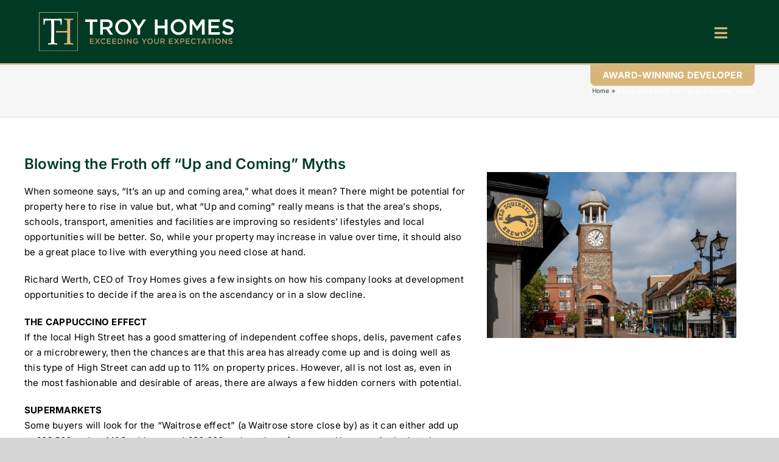

--- FILE ---
content_type: image/svg+xml
request_url: https://troyhomes.co.uk/wp-content/uploads/2025/01/Troy_Homes_logo-sticky.svg
body_size: 13585
content:
<?xml version="1.0" encoding="UTF-8"?>
<svg id="Layer_2" data-name="Layer 2" xmlns="http://www.w3.org/2000/svg" viewBox="0 0 615.53 122.6">
  <defs>
    <style>
      .cls-1 {
        fill: #d8b579;
      }

      .cls-2 {
        fill: #003a25;
      }

      .cls-3 {
        fill: #fff;
      }

      .cls-4 {
        fill: #b29665;
      }
    </style>
  </defs>
  <g>
    <rect class="cls-2" x=".75" y=".75" width="121.1" height="121.1"/>
    <path class="cls-1" d="M122.6,122.6H0V0h122.6v122.6ZM1.5,121.1h119.61V1.5H1.5v119.61Z"/>
  </g>
  <g>
    <path class="cls-3" d="M17.56,39.27h-3.1c-.03-9.12-.2-15.43-.5-18.94,3.63.15,9.34.34,17.11.57,6.3.15,10.5.23,12.6.23,2.27,0,7.52-.11,15.76-.34,5.97-.15,10.32-.3,13.06-.46-.4,4.27-.67,10.58-.8,18.94h-3.2l-.4-5.49c-.27-3.32-.45-5.21-.55-5.66-.1-.46-.24-.78-.43-.97-.18-.19-.46-.34-.82-.46-.47-.11-2.13-.27-5-.46-2.87-.19-5.14-.29-6.8-.29h-6.1c-.33,3.66-.5,8.6-.5,14.82v33.47c0,5.19.05,10.24.15,15.16.1,3.62.34,5.78.73,6.46s1,1.19,1.85,1.52c.85.33,3.26.53,7.23.6v3.66c-5.97-.31-10.45-.46-13.46-.46-1.3,0-6.5.15-15.61.46v-3.66c3.97-.08,6.39-.28,7.25-.6.87-.32,1.45-.77,1.75-1.34.43-.76.7-2.61.8-5.55,0-.8.07-6.22.2-16.25v-33.35c0-1.6-.03-3.36-.1-5.26l-.3-9.67h-7.45c-4.3,0-7.72.19-10.25.57-.8.11-1.32.36-1.55.74-.37.65-.7,2.73-1,6.24l-.55,5.78Z"/>
    <path class="cls-1" d="M98.88,31.48c.1-2.93.37-4.78.8-5.55.3-.57.88-1.02,1.75-1.34.87-.32,3.27-.52,7.2-.6v-3.66c-8.74.23-13.6.34-14.61.34-2.67,0-7.59-.11-14.76-.34v3.66c3.97.08,6.38.28,7.23.6.85.33,1.47.82,1.85,1.49s.63,2.81.73,6.44c.13,4.96.2,10.03.2,15.22v10.94c-4.33.27-10.12.4-17.36.4-3.69,0-14.94-.03-18.2-.07v4.87c2.32-.03,12.36-.05,14.3-.05,4.83,0,11.92.11,21.26.34v10.03c-.13,10.02-.22,15.43-.25,16.22-.07,2.93-.32,4.78-.75,5.54-.33.57-.92,1.02-1.77,1.34s-3.26.52-7.23.6v3.72c4.67-.31,9.19-.46,13.55-.46,4.1,0,9.37.15,15.81.46v-3.72c-3.94-.08-6.34-.28-7.2-.6s-1.49-.83-1.88-1.52c-.38-.68-.61-2.84-.68-6.46-.13-4.92-.2-9.97-.2-15.15v-26.47c.1-10.06.17-15.47.2-16.24Z"/>
  </g>
  <g>
    <path class="cls-3" d="M169.66,70.63h-8.48V30.58h-15.17v-7.79h38.82v7.79h-15.17v40.05Z"/>
    <path class="cls-3" d="M224.4,70.63l-11.79-16.68h-10.56v16.68h-8.34V22.79h21.32c2.73,0,5.2.35,7.41,1.06,2.21.71,4.08,1.71,5.6,3.01s2.7,2.89,3.52,4.78c.82,1.89,1.23,4,1.23,6.32,0,2.01-.28,3.79-.85,5.36-.57,1.57-1.36,2.96-2.36,4.17-1,1.21-2.2,2.23-3.59,3.08s-2.93,1.49-4.61,1.95l12.92,18.11h-9.91ZM221.66,32.4c-1.74-1.35-4.18-2.02-7.34-2.02h-12.27v16.13h12.34c3.02,0,5.42-.73,7.2-2.2s2.67-3.43,2.67-5.9c0-2.65-.87-4.66-2.61-6.01Z"/>
    <path class="cls-3" d="M289.19,56.21c-1.23,3.01-2.96,5.64-5.19,7.89-2.23,2.25-4.88,4.04-7.93,5.36-3.05,1.32-6.42,1.98-10.12,1.98s-7.06-.65-10.12-1.95c-3.05-1.3-5.67-3.06-7.86-5.3-2.19-2.23-3.9-4.85-5.13-7.86-1.23-3.01-1.84-6.2-1.84-9.57s.61-6.56,1.84-9.57c1.23-3.01,2.96-5.64,5.19-7.89,2.23-2.25,4.88-4.04,7.93-5.36s6.42-1.98,10.12-1.98,7.06.65,10.11,1.95c3.05,1.3,5.67,3.06,7.86,5.3,2.19,2.23,3.9,4.85,5.12,7.86,1.23,3.01,1.85,6.2,1.85,9.57s-.61,6.56-1.85,9.57ZM281.02,40.18c-.8-2.07-1.91-3.88-3.35-5.43-1.43-1.55-3.15-2.78-5.16-3.69s-4.19-1.37-6.56-1.37-4.55.44-6.53,1.33c-1.98.89-3.68,2.1-5.09,3.62-1.41,1.53-2.52,3.33-3.32,5.4-.8,2.07-1.2,4.27-1.2,6.6s.4,4.52,1.2,6.6,1.91,3.88,3.35,5.43c1.44,1.55,3.15,2.78,5.16,3.69s4.19,1.37,6.56,1.37,4.55-.44,6.53-1.33c1.98-.89,3.68-2.09,5.09-3.62,1.41-1.53,2.52-3.33,3.31-5.4.8-2.07,1.2-4.27,1.2-6.6s-.4-4.52-1.2-6.59Z"/>
    <path class="cls-3" d="M319.67,70.63h-8.48v-18.86l-19-28.98h9.91l13.39,21.19,13.53-21.19h9.64l-19,28.77v19.07Z"/>
    <path class="cls-3" d="M374.89,50.46v20.16h-8.34V22.79h8.34v19.89h22.96v-19.89h8.34v47.84h-8.34v-20.16h-22.96Z"/>
    <path class="cls-3" d="M464.56,56.21c-1.23,3.01-2.96,5.64-5.19,7.89-2.23,2.25-4.88,4.04-7.93,5.36-3.05,1.32-6.42,1.98-10.12,1.98s-7.06-.65-10.12-1.95c-3.05-1.3-5.67-3.06-7.86-5.3-2.19-2.23-3.9-4.85-5.13-7.86-1.23-3.01-1.84-6.2-1.84-9.57s.61-6.56,1.84-9.57c1.23-3.01,2.96-5.64,5.19-7.89,2.23-2.25,4.88-4.04,7.93-5.36s6.42-1.98,10.12-1.98,7.06.65,10.11,1.95c3.05,1.3,5.67,3.06,7.86,5.3,2.19,2.23,3.9,4.85,5.12,7.86,1.23,3.01,1.85,6.2,1.85,9.57s-.61,6.56-1.85,9.57ZM456.39,40.18c-.8-2.07-1.91-3.88-3.35-5.43-1.43-1.55-3.15-2.78-5.16-3.69s-4.19-1.37-6.56-1.37-4.55.44-6.53,1.33c-1.98.89-3.68,2.1-5.09,3.62-1.41,1.53-2.52,3.33-3.32,5.4-.8,2.07-1.2,4.27-1.2,6.6s.4,4.52,1.2,6.6,1.91,3.88,3.35,5.43c1.44,1.55,3.15,2.78,5.16,3.69,2.01.91,4.19,1.37,6.56,1.37s4.55-.44,6.53-1.33c1.98-.89,3.68-2.09,5.09-3.62,1.41-1.53,2.52-3.33,3.31-5.4.8-2.07,1.2-4.27,1.2-6.6s-.4-4.52-1.2-6.59Z"/>
    <path class="cls-3" d="M500.16,58.87h-.27l-14.97-22.42v34.17h-8.34V22.79h8.95l14.56,22.62,14.56-22.62h8.95v47.84h-8.34v-34.31l-15.1,22.55Z"/>
    <path class="cls-3" d="M571.31,30.37h-27.06v12.3h23.99v7.59h-23.99v12.78h27.4v7.59h-35.74V22.79h35.4v7.59Z"/>
    <path class="cls-3" d="M589.22,37.75c.32.68.9,1.32,1.75,1.91.84.59,2.01,1.14,3.49,1.64,1.49.5,3.37,1.03,5.65,1.57,2.51.64,4.74,1.35,6.68,2.12,1.94.78,3.55,1.72,4.83,2.84,1.28,1.12,2.25,2.42,2.91,3.9.66,1.48.99,3.22.99,5.23,0,2.28-.42,4.31-1.25,6.08-.84,1.78-2,3.28-3.49,4.51-1.49,1.23-3.28,2.16-5.37,2.8-2.09.64-4.39.96-6.9.96-3.69,0-7.22-.63-10.59-1.88-3.37-1.25-6.49-3.18-9.36-5.77l5.06-6.01c2.32,2.01,4.67,3.54,7.04,4.61,2.37,1.07,5.06,1.61,8.06,1.61,2.6,0,4.66-.55,6.19-1.64,1.52-1.09,2.29-2.57,2.29-4.44,0-.87-.15-1.64-.45-2.33-.3-.68-.85-1.31-1.64-1.88s-1.9-1.1-3.29-1.61c-1.39-.5-3.21-1.03-5.45-1.57-2.56-.59-4.83-1.25-6.82-1.98-1.99-.73-3.65-1.64-5-2.73-1.35-1.09-2.38-2.41-3.08-3.96s-1.06-3.44-1.06-5.67c0-2.1.41-4,1.22-5.71.81-1.71,1.93-3.18,3.36-4.41,1.42-1.23,3.14-2.17,5.14-2.84,2-.66,4.18-.99,6.55-.99,3.51,0,6.66.51,9.47,1.54,2.8,1.03,5.43,2.52,7.89,4.48l-4.51,6.36c-2.19-1.59-4.35-2.81-6.49-3.66-2.14-.84-4.31-1.26-6.49-1.26-2.46,0-4.37.56-5.74,1.68s-2.05,2.47-2.05,4.07c0,.96.16,1.78.48,2.46Z"/>
  </g>
  <g>
    <path class="cls-4" d="M173.55,85.41h-9.48v4.31h8.4v2.66h-8.4v4.47h9.6v2.66h-12.51v-16.75h12.39v2.66Z"/>
    <path class="cls-4" d="M189.32,99.51l-4.4-6.34-4.43,6.34h-3.37l6.1-8.52-5.86-8.23h3.47l4.16,6.01,4.19-6.01h3.37l-5.84,8.18,6.08,8.57h-3.47Z"/>
    <path class="cls-4" d="M209.05,98.06c-.47.36-.98.67-1.52.93-.54.26-1.14.46-1.78.6-.65.14-1.36.2-2.14.2-1.23,0-2.36-.22-3.4-.67s-1.94-1.06-2.69-1.83c-.76-.77-1.35-1.69-1.78-2.74-.43-1.05-.65-2.19-.65-3.4s.21-2.32.63-3.37c.42-1.05,1.02-1.97,1.78-2.76.77-.79,1.68-1.41,2.73-1.87,1.05-.46,2.22-.68,3.49-.68.77,0,1.46.06,2.09.19.63.13,1.21.31,1.74.54.53.23,1.01.51,1.46.83.45.32.87.67,1.27,1.05l-1.89,2.18c-.67-.62-1.38-1.12-2.13-1.51-.75-.38-1.6-.57-2.56-.57-.8,0-1.53.15-2.21.47-.68.31-1.26.73-1.76,1.27s-.88,1.16-1.15,1.88c-.27.72-.41,1.49-.41,2.32s.14,1.61.41,2.33c.27.73.65,1.36,1.15,1.9.5.54,1.08.97,1.76,1.28.68.31,1.42.47,2.21.47,1.02,0,1.9-.19,2.63-.59s1.46-.92,2.18-1.59l1.89,1.91c-.43.46-.88.87-1.35,1.23Z"/>
    <path class="cls-4" d="M227.08,85.41h-9.48v4.31h8.4v2.66h-8.4v4.47h9.6v2.66h-12.51v-16.75h12.39v2.66Z"/>
    <path class="cls-4" d="M244.31,85.41h-9.48v4.31h8.4v2.66h-8.4v4.47h9.6v2.66h-12.51v-16.75h12.39v2.66Z"/>
    <path class="cls-4" d="M263.64,94.42c-.43,1.03-1.04,1.92-1.83,2.67-.79.75-1.73,1.34-2.82,1.77-1.09.43-2.29.65-3.6.65h-6.25v-16.75h6.25c1.31,0,2.51.21,3.6.63,1.09.42,2.03,1.01,2.82,1.76.79.75,1.4,1.63,1.83,2.66s.65,2.12.65,3.3-.22,2.29-.65,3.31ZM260.78,88.86c-.28-.7-.67-1.3-1.18-1.81s-1.12-.91-1.84-1.2c-.72-.29-1.52-.43-2.4-.43h-3.31v11.44h3.31c.88,0,1.68-.14,2.4-.42s1.33-.67,1.84-1.18c.5-.5.9-1.11,1.18-1.8.28-.7.42-1.46.42-2.29s-.14-1.6-.42-2.29Z"/>
    <path class="cls-4" d="M272.14,82.76v16.75h-2.92v-16.75h2.92Z"/>
    <path class="cls-4" d="M289.51,82.76h2.92v16.75h-2.46l-9.22-11.92v11.92h-2.92v-16.75h2.72l8.96,11.58v-11.58Z"/>
    <path class="cls-4" d="M311.49,98.19c-.5.32-1.04.6-1.63.84s-1.21.43-1.88.56c-.67.14-1.37.2-2.11.2-1.31,0-2.5-.22-3.57-.66-1.07-.44-1.98-1.04-2.74-1.82s-1.34-1.69-1.76-2.74c-.42-1.05-.62-2.19-.62-3.42s.21-2.3.63-3.35c.42-1.05,1.02-1.97,1.78-2.76.77-.79,1.68-1.42,2.74-1.88,1.06-.46,2.22-.69,3.48-.69.73,0,1.4.05,2,.15.6.1,1.15.25,1.66.44.51.19.99.43,1.45.71.46.28.9.6,1.33.97l-1.87,2.23c-.32-.27-.65-.52-.98-.74s-.69-.41-1.05-.56-.77-.27-1.21-.36c-.44-.09-.92-.13-1.45-.13-.77,0-1.48.16-2.14.47-.66.31-1.24.74-1.72,1.28-.49.54-.87,1.17-1.15,1.89-.28.72-.42,1.49-.42,2.3,0,.86.14,1.66.41,2.4.27.74.66,1.37,1.16,1.91.5.54,1.1.96,1.79,1.26s1.47.46,2.33.46c.8,0,1.54-.12,2.24-.35.7-.23,1.3-.54,1.81-.93v-3.15h-4.28v-2.56h7.13v7.04c-.41.35-.87.69-1.38,1Z"/>
    <path class="cls-4" d="M334.16,99.51h-2.97v-6.6l-6.65-10.15h3.47l4.69,7.42,4.74-7.42h3.37l-6.65,10.07v6.68Z"/>
    <path class="cls-4" d="M359.28,94.46c-.43,1.05-1.04,1.97-1.82,2.76-.78.79-1.71,1.42-2.77,1.88-1.07.46-2.25.7-3.54.7s-2.47-.23-3.54-.68c-1.07-.46-1.99-1.07-2.75-1.85s-1.36-1.7-1.79-2.75-.65-2.17-.65-3.35.21-2.3.65-3.35,1.04-1.97,1.82-2.76,1.71-1.42,2.78-1.88c1.07-.46,2.25-.69,3.54-.69s2.47.23,3.54.68c1.07.45,1.99,1.07,2.75,1.85.77.78,1.36,1.7,1.79,2.75.43,1.05.65,2.17.65,3.35s-.22,2.3-.65,3.35ZM356.43,88.85c-.28-.73-.67-1.36-1.17-1.9-.5-.54-1.11-.97-1.81-1.29-.7-.32-1.47-.48-2.3-.48s-1.59.15-2.29.47-1.29.73-1.78,1.27c-.5.53-.88,1.16-1.16,1.89s-.42,1.5-.42,2.31.14,1.58.42,2.31.67,1.36,1.17,1.9,1.1.97,1.81,1.29c.7.32,1.47.48,2.3.48s1.59-.15,2.28-.47,1.29-.73,1.78-1.27c.49-.53.88-1.16,1.16-1.89s.42-1.5.42-2.31-.14-1.58-.42-2.31Z"/>
    <path class="cls-4" d="M378.76,92.26c0,1.24-.17,2.34-.51,3.28-.34.94-.83,1.73-1.45,2.36-.62.63-1.38,1.1-2.26,1.41-.89.31-1.88.47-2.98.47s-2.07-.15-2.94-.47c-.88-.31-1.63-.78-2.25-1.4s-1.1-1.39-1.44-2.31c-.33-.92-.5-1.98-.5-3.19v-9.64h2.92v9.52c0,1.56.38,2.75,1.13,3.57.75.81,1.8,1.22,3.13,1.22s2.35-.39,3.1-1.17,1.13-1.95,1.13-3.49v-9.64h2.92v9.5Z"/>
    <path class="cls-4" d="M394.75,99.51l-4.13-5.84h-3.7v5.84h-2.92v-16.75h7.46c.96,0,1.82.12,2.6.37.77.25,1.43.6,1.96,1.05.53.45.94,1.01,1.23,1.68.29.66.43,1.4.43,2.21,0,.7-.1,1.33-.3,1.88-.2.55-.47,1.04-.83,1.46-.35.42-.77.78-1.26,1.08-.49.3-1.03.52-1.62.68l4.52,6.34h-3.47ZM393.79,86.12c-.61-.47-1.46-.71-2.57-.71h-4.3v5.65h4.32c1.06,0,1.9-.26,2.52-.77s.94-1.2.94-2.07c0-.93-.3-1.63-.91-2.1Z"/>
    <path class="cls-4" d="M423.27,85.41h-9.48v4.31h8.4v2.66h-8.4v4.47h9.6v2.66h-12.51v-16.75h12.39v2.66Z"/>
    <path class="cls-4" d="M439.04,99.51l-4.4-6.34-4.43,6.34h-3.37l6.1-8.52-5.86-8.23h3.47l4.16,6.01,4.19-6.01h3.37l-5.84,8.18,6.08,8.57h-3.47Z"/>
    <path class="cls-4" d="M459.18,90.87c-.35.72-.83,1.32-1.44,1.79s-1.32.84-2.14,1.09c-.81.25-1.69.37-2.61.37h-3.33v5.38h-2.92v-16.75h6.6c.97,0,1.85.13,2.64.4.79.26,1.46.64,2.01,1.14.55.49.97,1.09,1.27,1.77.3.69.44,1.46.44,2.32,0,.94-.18,1.77-.53,2.49ZM455.74,86.17c-.66-.5-1.54-.76-2.64-.76h-3.43v6.05h3.43c1.12,0,2.01-.28,2.65-.83.65-.55.97-1.28.97-2.2,0-1.01-.33-1.76-.98-2.27Z"/>
    <path class="cls-4" d="M476.32,85.41h-9.48v4.31h8.4v2.66h-8.4v4.47h9.6v2.66h-12.51v-16.75h12.39v2.66Z"/>
    <path class="cls-4" d="M494.37,98.06c-.47.36-.98.67-1.52.93-.54.26-1.14.46-1.78.6-.65.14-1.36.2-2.14.2-1.23,0-2.36-.22-3.4-.67s-1.94-1.06-2.69-1.83c-.76-.77-1.35-1.69-1.78-2.74-.43-1.05-.65-2.19-.65-3.4s.21-2.32.63-3.37c.42-1.05,1.02-1.97,1.78-2.76.77-.79,1.68-1.41,2.73-1.87,1.05-.46,2.22-.68,3.49-.68.77,0,1.46.06,2.09.19.63.13,1.21.31,1.74.54.53.23,1.01.51,1.46.83.45.32.87.67,1.27,1.05l-1.89,2.18c-.67-.62-1.38-1.12-2.13-1.51-.75-.38-1.6-.57-2.56-.57-.8,0-1.53.15-2.21.47-.68.31-1.26.73-1.76,1.27s-.88,1.16-1.15,1.88c-.27.72-.41,1.49-.41,2.32s.14,1.61.41,2.33c.27.73.65,1.36,1.15,1.9.5.54,1.08.97,1.76,1.28.68.31,1.42.47,2.21.47,1.02,0,1.9-.19,2.63-.59s1.46-.92,2.18-1.59l1.89,1.91c-.43.46-.88.87-1.35,1.23Z"/>
    <path class="cls-4" d="M507.09,99.51h-2.97v-14.02h-5.31v-2.73h13.59v2.73h-5.31v14.02Z"/>
    <path class="cls-4" d="M530.59,99.51h-3.11l-1.7-4.04h-7.92l-1.72,4.04h-3.01l7.37-16.87h2.73l7.37,16.87ZM521.81,86.16l-2.87,6.7h5.77l-2.89-6.7Z"/>
    <path class="cls-4" d="M539.58,99.51h-2.97v-14.02h-5.31v-2.73h13.59v2.73h-5.31v14.02Z"/>
    <path class="cls-4" d="M552.29,82.76v16.75h-2.92v-16.75h2.92Z"/>
    <path class="cls-4" d="M574.11,94.46c-.43,1.05-1.04,1.97-1.82,2.76-.78.79-1.71,1.42-2.77,1.88-1.07.46-2.25.7-3.54.7s-2.47-.23-3.54-.68c-1.07-.46-1.99-1.07-2.75-1.85s-1.36-1.7-1.79-2.75-.65-2.17-.65-3.35.21-2.3.65-3.35,1.04-1.97,1.82-2.76,1.71-1.42,2.78-1.88c1.07-.46,2.25-.69,3.54-.69s2.47.23,3.54.68c1.07.45,1.99,1.07,2.75,1.85.77.78,1.36,1.7,1.79,2.75.43,1.05.65,2.17.65,3.35s-.22,2.3-.65,3.35ZM571.25,88.85c-.28-.73-.67-1.36-1.17-1.9-.5-.54-1.11-.97-1.81-1.29-.7-.32-1.47-.48-2.3-.48s-1.59.15-2.29.47-1.29.73-1.78,1.27c-.5.53-.88,1.16-1.16,1.89s-.42,1.5-.42,2.31.14,1.58.42,2.31.67,1.36,1.17,1.9,1.1.97,1.81,1.29c.7.32,1.47.48,2.3.48s1.59-.15,2.28-.47,1.29-.73,1.78-1.27c.49-.53.88-1.16,1.16-1.89s.42-1.5.42-2.31-.14-1.58-.42-2.31Z"/>
    <path class="cls-4" d="M591.2,82.76h2.92v16.75h-2.46l-9.22-11.92v11.92h-2.92v-16.75h2.72l8.96,11.58v-11.58Z"/>
    <path class="cls-4" d="M602.25,88c.11.24.32.46.61.67.3.21.7.4,1.22.57.52.18,1.18.36,1.98.55.88.22,1.66.47,2.34.74.68.27,1.24.6,1.69.99.45.39.79.85,1.02,1.36.23.52.35,1.13.35,1.83,0,.8-.15,1.51-.44,2.13-.29.62-.7,1.15-1.22,1.58s-1.15.76-1.88.98c-.73.22-1.54.34-2.42.34-1.29,0-2.53-.22-3.71-.66-1.18-.44-2.27-1.11-3.28-2.02l1.77-2.11c.81.7,1.64,1.24,2.47,1.62s1.77.56,2.82.56c.91,0,1.63-.19,2.17-.57s.8-.9.8-1.56c0-.3-.05-.57-.16-.81s-.3-.46-.58-.66c-.28-.2-.66-.39-1.15-.56s-1.12-.36-1.91-.55c-.9-.21-1.69-.44-2.39-.69-.7-.25-1.28-.57-1.75-.96s-.83-.85-1.08-1.39c-.25-.54-.37-1.2-.37-1.99,0-.73.14-1.4.43-2,.28-.6.68-1.11,1.17-1.54s1.1-.76,1.8-.99c.7-.23,1.47-.35,2.3-.35,1.23,0,2.33.18,3.31.54s1.9.88,2.76,1.57l-1.58,2.23c-.77-.56-1.52-.98-2.27-1.28-.75-.3-1.51-.44-2.27-.44-.86,0-1.53.2-2.01.59-.48.39-.72.86-.72,1.42,0,.34.06.62.17.86Z"/>
  </g>
</svg>

--- FILE ---
content_type: image/svg+xml
request_url: https://troyhomes.co.uk/wp-content/uploads/2022/02/Troy-Homes-whiteout-icon-for-green.svg
body_size: 1956
content:
<?xml version="1.0" encoding="UTF-8"?>
<svg id="Layer_2" data-name="Layer 2" xmlns="http://www.w3.org/2000/svg" viewBox="0 0 116.8 116.68">
  <defs>
    <style>
      .cls-1 {
        fill: #d8b579;
      }

      .cls-2 {
        fill: #013a25;
      }

      .cls-3 {
        fill: #fff;
      }
    </style>
  </defs>
  <g>
    <rect class="cls-2" x=".71" y=".71" width="115.11" height="115.11"/>
    <path class="cls-1" d="M116.53,116.53H0V0h116.53v116.53ZM1.42,115.11h113.69V1.42H1.42v113.69Z"/>
  </g>
  <g>
    <path class="cls-3" d="M16.69,37.33h-2.96c-.03-8.67-.2-14.67-.48-18,3.44.14,8.87.31,16.26.54,6,.14,9.98.23,11.97.23,2.16,0,7.14-.11,14.98-.31,5.69-.14,9.81-.28,12.39-.43-.37,4.07-.63,10.06-.77,18h-3.04l-.37-5.23c-.26-3.16-.43-4.95-.51-5.37-.09-.43-.23-.74-.4-.94-.17-.17-.43-.31-.8-.43-.45-.11-2.02-.26-4.75-.43-2.73-.17-4.89-.28-6.45-.28h-5.8c-.31,3.47-.48,8.19-.48,14.07v31.81c0,4.92.06,9.72.14,14.41.09,3.44.31,5.49.68,6.14s.94,1.14,1.76,1.45c.8.31,3.1.51,6.88.57v3.47c-5.69-.28-9.95-.43-12.79-.43-1.22,0-6.17.14-14.84.43v-3.47c3.78-.09,6.06-.26,6.88-.57s1.39-.74,1.68-1.28c.4-.71.65-2.47.77-5.29,0-.77.06-5.91.2-15.44v-31.7c0-1.54-.03-3.18-.09-5l-.28-9.18h-7.08c-4.09,0-7.33.17-9.75.54-.77.11-1.25.34-1.48.71-.34.63-.65,2.59-.94,5.91l-.51,5.49h-.03Z"/>
    <path class="cls-1" d="M93.98,29.94c.09-2.79.34-4.55.77-5.26.28-.54.85-.97,1.68-1.28s3.1-.48,6.85-.57v-3.47c-8.3.23-12.93.31-13.87.31-2.53,0-7.22-.11-14.02-.31v3.47c3.78.09,6.06.26,6.88.57.8.31,1.39.77,1.76,1.42s.6,2.67.68,6.11c.11,4.72.2,9.52.2,14.47v10.4c-4.12.26-9.61.37-16.49.37-3.5,0-14.21,0-17.28-.06v4.63c2.22-.03,11.74-.06,13.59-.06,4.61,0,11.34.11,20.21.31v9.52c-.11,9.52-.2,14.67-.23,15.41-.06,2.79-.31,4.55-.71,5.26-.31.54-.88.97-1.68,1.28s-3.1.51-6.88.57v3.53c4.43-.28,8.73-.43,12.88-.43,3.89,0,8.9.14,15.01.43v-3.53c-3.75-.09-6.03-.26-6.85-.57s-1.42-.8-1.79-1.45-.57-2.7-.65-6.14c-.11-4.66-.2-9.47-.2-14.38v-25.16c.09-9.55.17-14.7.2-15.44l-.06.03Z"/>
  </g>
</svg>